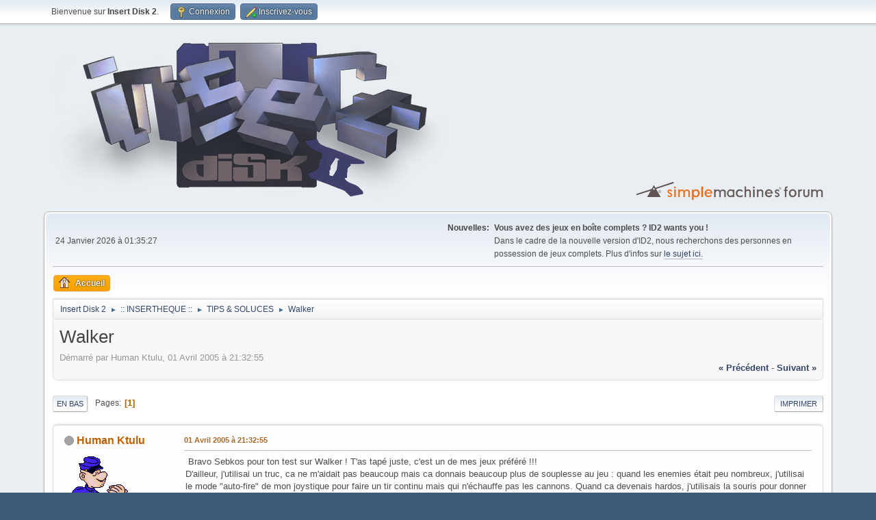

--- FILE ---
content_type: text/html; charset=UTF-8
request_url: https://forum.insertdisk2.com/index.php?PHPSESSID=f1200521d38a9f3594a9e0ab88c4d3ab&topic=459.0
body_size: 6702
content:
<!DOCTYPE html>
<html lang="fr-FR">
<head>
	<meta charset="UTF-8">
	<link rel="stylesheet" href="https://forum.insertdisk2.com/Themes/default/css/minified_9fc75c39138752e028907c0c0ebf8ef2.css?smf214_1729713097">
	<script>
		var smf_theme_url = "https://forum.insertdisk2.com/Themes/default";
		var smf_default_theme_url = "https://forum.insertdisk2.com/Themes/default";
		var smf_images_url = "https://forum.insertdisk2.com/Themes/default/images";
		var smf_smileys_url = "https://forum.insertdisk2.com/Smileys";
		var smf_smiley_sets = "default,ipb,aaron,akyhne,fugue,alienine";
		var smf_smiley_sets_default = "ipb";
		var smf_avatars_url = "https://forum.insertdisk2.com/avatars";
		var smf_scripturl = "https://forum.insertdisk2.com/index.php?PHPSESSID=f1200521d38a9f3594a9e0ab88c4d3ab&amp;";
		var smf_iso_case_folding = false;
		var smf_charset = "UTF-8";
		var smf_session_id = "66c6362fc50b494d249178f987ccbff7";
		var smf_session_var = "d541e39214";
		var smf_member_id = 0;
		var ajax_notification_text = 'Chargement...';
		var help_popup_heading_text = 'Un peu perdu? Laissez moi vous expliquer:';
		var banned_text = 'Désolé Invité, vous êtes banni de ce forum&nbsp;!';
		var smf_txt_expand = 'Étendre';
		var smf_txt_shrink = 'Réduire';
		var smf_collapseAlt = 'Cacher';
		var smf_expandAlt = 'Afficher';
		var smf_quote_expand = false;
		var allow_xhjr_credentials = false;
	</script>
	<script src="https://ajax.googleapis.com/ajax/libs/jquery/3.6.3/jquery.min.js"></script>
	<script src="https://forum.insertdisk2.com/Themes/default/scripts/jquery.sceditor.bbcode.min.js?smf214_1729713097"></script>
	<script src="https://forum.insertdisk2.com/Themes/default/scripts/minified_3e631eafb557bfbfa21857b51a974fce.js?smf214_1729713097"></script>
	<script src="https://forum.insertdisk2.com/Themes/default/scripts/minified_20e6bc058674c65825b7cca48c436122.js?smf214_1729713097" defer></script>
	<script>
		var smf_smileys_url = 'https://forum.insertdisk2.com/Smileys/ipb';
		var bbc_quote_from = 'Citation de';
		var bbc_quote = 'Citation';
		var bbc_search_on = 'le';
	var smf_you_sure ='Êtes-vous sûr de vouloir faire cela ?';
	</script>
	<title>Walker</title>
	<meta name="viewport" content="width=device-width, initial-scale=1">
	<meta property="og:site_name" content="Insert Disk 2">
	<meta property="og:title" content="Walker">
	<meta property="og:url" content="https://forum.insertdisk2.com/index.php/topic,459.0.html?PHPSESSID=f1200521d38a9f3594a9e0ab88c4d3ab">
	<meta property="og:image" content="https://www.insertdisk2.com/images/id2_banner_v2_2.png">
	<meta property="og:description" content="Walker">
	<meta name="description" content="Walker">
	<meta name="theme-color" content="#557EA0">
	<link rel="canonical" href="https://forum.insertdisk2.com/index.php?topic=459.0">
	<link rel="help" href="https://forum.insertdisk2.com/index.php?PHPSESSID=f1200521d38a9f3594a9e0ab88c4d3ab&amp;action=help">
	<link rel="contents" href="https://forum.insertdisk2.com/index.php?PHPSESSID=f1200521d38a9f3594a9e0ab88c4d3ab&amp;">
	<link rel="alternate" type="application/rss+xml" title="Insert Disk 2 - Flux RSS" href="https://forum.insertdisk2.com/index.php?PHPSESSID=f1200521d38a9f3594a9e0ab88c4d3ab&amp;action=.xml;type=rss2;board=15">
	<link rel="alternate" type="application/atom+xml" title="Insert Disk 2 - Atom" href="https://forum.insertdisk2.com/index.php?PHPSESSID=f1200521d38a9f3594a9e0ab88c4d3ab&amp;action=.xml;type=atom;board=15">
	<link rel="index" href="https://forum.insertdisk2.com/index.php/board,15.0.html?PHPSESSID=f1200521d38a9f3594a9e0ab88c4d3ab">
</head>
<body id="chrome" class="action_messageindex board_15">
<div id="footerfix">
	<div id="top_section">
		<div class="inner_wrap">
			<ul class="floatleft" id="top_info">
				<li class="welcome">
					Bienvenue sur <strong>Insert Disk 2</strong>.
				</li>
				<li class="button_login">
					<a href="https://forum.insertdisk2.com/index.php?PHPSESSID=f1200521d38a9f3594a9e0ab88c4d3ab&amp;action=login" class="open" onclick="return reqOverlayDiv(this.href, 'Connexion', 'login');">
						<span class="main_icons login"></span>
						<span class="textmenu">Connexion</span>
					</a>
				</li>
				<li class="button_signup">
					<a href="https://forum.insertdisk2.com/index.php?PHPSESSID=f1200521d38a9f3594a9e0ab88c4d3ab&amp;action=signup" class="open">
						<span class="main_icons regcenter"></span>
						<span class="textmenu">Inscrivez-vous</span>
					</a>
				</li>
			</ul>
		</div><!-- .inner_wrap -->
	</div><!-- #top_section -->
	<div id="header">
		<h1 class="forumtitle">
			<a id="top" href="https://forum.insertdisk2.com/index.php?PHPSESSID=f1200521d38a9f3594a9e0ab88c4d3ab&amp;"><img src="https://www.insertdisk2.com/images/id2_banner_v2_2.png" alt="Insert Disk 2"></a>
		</h1>
		<img id="smflogo" src="https://forum.insertdisk2.com/Themes/default/images/smflogo.svg" alt="Simple Machines Forum" title="Simple Machines Forum">
	</div>
	<div id="wrapper">
		<div id="upper_section">
			<div id="inner_section">
				<div id="inner_wrap" class="hide_720">
					<div class="user">
						<time datetime="2026-01-24T00:35:27Z">24 Janvier 2026 &agrave; 01:35:27</time>
					</div>
					<div class="news">
						<h2>Nouvelles: </h2>
						<p><b>Vous avez des jeux en boîte complets ? ID2 wants you !</b><br />Dans le cadre de la nouvelle version d&#039;ID2, nous recherchons des personnes en possession de jeux complets. Plus d&#039;infos sur <a href="http://forum.insertdisk2.com/index.php/topic,1983.0.html" class="bbc_link" target="_blank" rel="noopener">le sujet ici.</a><div class="righttext"><img src="http://gamearena.free.fr/images/ID2%20Wants%20You_mini.png" alt="" class="bbc_img" loading="lazy"></div></p>
					</div>
				</div>
				<a class="mobile_user_menu">
					<span class="menu_icon"></span>
					<span class="text_menu">Menu principal</span>
				</a>
				<div id="main_menu">
					<div id="mobile_user_menu" class="popup_container">
						<div class="popup_window description">
							<div class="popup_heading">Menu principal
								<a href="javascript:void(0);" class="main_icons hide_popup"></a>
							</div>
							
					<ul class="dropmenu menu_nav">
						<li class="button_home">
							<a class="active" href="https://forum.insertdisk2.com/index.php?PHPSESSID=f1200521d38a9f3594a9e0ab88c4d3ab&amp;">
								<span class="main_icons home"></span><span class="textmenu">Accueil</span>
							</a>
						</li>
					</ul><!-- .menu_nav -->
						</div>
					</div>
				</div>
				<div class="navigate_section">
					<ul>
						<li>
							<a href="https://forum.insertdisk2.com/index.php?PHPSESSID=f1200521d38a9f3594a9e0ab88c4d3ab&amp;"><span>Insert Disk 2</span></a>
						</li>
						<li>
							<span class="dividers"> &#9658; </span>
							<a href="https://forum.insertdisk2.com/index.php?PHPSESSID=f1200521d38a9f3594a9e0ab88c4d3ab&amp;#c7"><span>:: INSERTHEQUE ::</span></a>
						</li>
						<li>
							<span class="dividers"> &#9658; </span>
							<a href="https://forum.insertdisk2.com/index.php/board,15.0.html?PHPSESSID=f1200521d38a9f3594a9e0ab88c4d3ab"><span>TIPS &amp; SOLUCES</span></a>
						</li>
						<li class="last">
							<span class="dividers"> &#9658; </span>
							<a href="https://forum.insertdisk2.com/index.php/topic,459.0.html?PHPSESSID=f1200521d38a9f3594a9e0ab88c4d3ab"><span>Walker</span></a>
						</li>
					</ul>
				</div><!-- .navigate_section -->
			</div><!-- #inner_section -->
		</div><!-- #upper_section -->
		<div id="content_section">
			<div id="main_content_section">
		<div id="display_head" class="information">
			<h2 class="display_title">
				<span id="top_subject">Walker</span>
			</h2>
			<p>Démarré par Human Ktulu, 01 Avril 2005 &agrave; 21:32:55</p>
			<span class="nextlinks floatright"><a href="https://forum.insertdisk2.com/index.php/topic,459.0/prev_next,prev.html?PHPSESSID=f1200521d38a9f3594a9e0ab88c4d3ab#new">&laquo; précédent</a> - <a href="https://forum.insertdisk2.com/index.php/topic,459.0/prev_next,next.html?PHPSESSID=f1200521d38a9f3594a9e0ab88c4d3ab#new">suivant &raquo;</a></span>
		</div><!-- #display_head -->
		
		<div class="pagesection top">
			
		<div class="buttonlist floatright">
			
				<a class="button button_strip_print" href="https://forum.insertdisk2.com/index.php?PHPSESSID=f1200521d38a9f3594a9e0ab88c4d3ab&amp;action=printpage;topic=459.0"  rel="nofollow">Imprimer</a>
		</div>
			 
			<div class="pagelinks floatleft">
				<a href="#bot" class="button">En bas</a>
				<span class="pages">Pages</span><span class="current_page">1</span> 
			</div>
		<div class="mobile_buttons floatright">
			<a class="button mobile_act">Actions de l'utilisateur</a>
			
		</div>
		</div>
		<div id="forumposts">
			<form action="https://forum.insertdisk2.com/index.php?PHPSESSID=f1200521d38a9f3594a9e0ab88c4d3ab&amp;action=quickmod2;topic=459.0" method="post" accept-charset="UTF-8" name="quickModForm" id="quickModForm" onsubmit="return oQuickModify.bInEditMode ? oQuickModify.modifySave('66c6362fc50b494d249178f987ccbff7', 'd541e39214') : false">
				<div class="windowbg" id="msg5277">
					
					<div class="post_wrapper">
						<div class="poster">
							<h4>
								<span class="off" title="Hors ligne"></span>
								<a href="https://forum.insertdisk2.com/index.php?PHPSESSID=f1200521d38a9f3594a9e0ab88c4d3ab&amp;action=profile;u=56" title="Voir le profil de Human Ktulu">Human Ktulu</a>
							</h4>
							<ul class="user_info">
								<li class="avatar">
									<a href="https://forum.insertdisk2.com/index.php?PHPSESSID=f1200521d38a9f3594a9e0ab88c4d3ab&amp;action=profile;u=56"><img class="avatar" src="https://forum.insertdisk2.com/custom_avatar/avatar_56.png" alt=""></a>
								</li>
								<li class="icons"><img src="https://forum.insertdisk2.com/Themes/default/images/membericons/icon.png" alt="*"><img src="https://forum.insertdisk2.com/Themes/default/images/membericons/icon.png" alt="*"><img src="https://forum.insertdisk2.com/Themes/default/images/membericons/icon.png" alt="*"><img src="https://forum.insertdisk2.com/Themes/default/images/membericons/icon.png" alt="*"><img src="https://forum.insertdisk2.com/Themes/default/images/membericons/icon.png" alt="*"></li>
								<li class="postgroup">BOSS</li>
								<li class="postcount">Messages: 1058</li>
								<li class="profile">
									<ol class="profile_icons">
										<li><a href="https://fr.aeriesguard.com/" title="Aeries Guard" target="_blank" rel="noopener"><span class="main_icons www centericon" title="Aeries Guard"></span></a></li>
									</ol>
								</li><!-- .profile -->
								<li class="poster_ip">IP archivée</li>
							</ul>
						</div><!-- .poster -->
						<div class="postarea">
							<div class="keyinfo">
								<div id="subject_5277" class="subject_title subject_hidden">
									<a href="https://forum.insertdisk2.com/index.php?PHPSESSID=f1200521d38a9f3594a9e0ab88c4d3ab&amp;msg=5277" rel="nofollow">Walker</a>
								</div>
								
								<div class="postinfo">
									<span class="messageicon"  style="position: absolute; z-index: -1;">
										<img src="https://forum.insertdisk2.com/Themes/default/images/post/xx.png" alt="">
									</span>
									<a href="https://forum.insertdisk2.com/index.php?PHPSESSID=f1200521d38a9f3594a9e0ab88c4d3ab&amp;msg=5277" rel="nofollow" title="Walker" class="smalltext">01 Avril 2005 &agrave; 21:32:55</a>
									<span class="spacer"></span>
									<span class="smalltext modified floatright" id="modified_5277">
									</span>
								</div>
								<div id="msg_5277_quick_mod"></div>
							</div><!-- .keyinfo -->
							<div class="post">
								<div class="inner" data-msgid="5277" id="msg_5277">
									&nbsp;Bravo Sebkos pour ton test sur Walker ! T'as tapé juste, c'est un de mes jeux préféré !!!<br />D'ailleur, j'utilisai un truc, ca ne m'aidait pas beaucoup mais ca donnais beaucoup plus de souplesse au jeu : quand les enemies était peu nombreux, j'utilisai le mode &quot;auto-fire&quot; de mon joystique pour faire un tir continu mais qui n'échauffe pas les cannons. Quand ca devenais hardos, j'utilisais la souris pour donner le max d'intensité en tirs, et donc le cannon s'échauffait. Mais tout de suite aprés, quand je repassais en mode &quot;auto-fire&quot;, l'espacement entre les tirs était suffisant pour reffroidir mes cannons (héhé). J'avais donc un tir continel, je jouais juste sur l'intensité du tir !<br />Par contre, j'ai remarqué que tous les joystiques ne permettent pas ce type d&quot;auto-fire&quot;. Quant a WinUAE, je n'ai jamais pu parramètrer cette fonction ... &nbsp;<img src="https://forum.insertdisk2.com/Smileys/ipb/Invision-Board-France-165.gif" alt="&#58;9" title="" class="smiley"> &nbsp;
								</div>
							</div><!-- .post -->
							<div class="under_message">
							</div><!-- .under_message -->
						</div><!-- .postarea -->
						<div class="moderatorbar">
							<div class="signature" id="msg_5277_signature">
								<a href="https://www.patreon.com/thmod" class="bbc_link" target="_blank" rel="noopener"><img src="https://www.aeriesguard.com/media/get/d361d06c84c0437c761d6cf8016536f35aa5fbf9/pub_thehell.gif" alt="" class="bbc_img" loading="lazy"></a>
							</div>
						</div><!-- .moderatorbar -->
					</div><!-- .post_wrapper -->
				</div><!-- $message[css_class] -->
				<hr class="post_separator">
				<div class="windowbg" id="msg5280">
					
					
					<div class="post_wrapper">
						<div class="poster">
							<h4>
								<span class="off" title="Hors ligne"></span>
								<a href="https://forum.insertdisk2.com/index.php?PHPSESSID=f1200521d38a9f3594a9e0ab88c4d3ab&amp;action=profile;u=1" title="Voir le profil de Sebkos">Sebkos</a>
							</h4>
							<ul class="user_info">
								<li class="title">Pirate zombi</li>
								<li class="membergroup">Administrateurs</li>
								<li class="avatar">
									<a href="https://forum.insertdisk2.com/index.php?PHPSESSID=f1200521d38a9f3594a9e0ab88c4d3ab&amp;action=profile;u=1"><img class="avatar" src="https://forum.insertdisk2.com/custom_avatar/avatar_1_1483889448.gif" alt=""></a>
								</li>
								<li class="icons"><img src="https://forum.insertdisk2.com/Themes/default/images/membericons/iconadmin.png" alt="*"><img src="https://forum.insertdisk2.com/Themes/default/images/membericons/iconadmin.png" alt="*"><img src="https://forum.insertdisk2.com/Themes/default/images/membericons/iconadmin.png" alt="*"><img src="https://forum.insertdisk2.com/Themes/default/images/membericons/iconadmin.png" alt="*"><img src="https://forum.insertdisk2.com/Themes/default/images/membericons/iconadmin.png" alt="*"></li>
								<li class="postgroup">BOSS</li>
								<li class="postcount">Messages: 4556</li>
								<li class="blurb">Collectionne les têtes de poisson séchées...</li>
								<li class="profile">
									<ol class="profile_icons">
										<li><a href="http://www.insertdisk2.com" title="Insert Disk 2" target="_blank" rel="noopener"><span class="main_icons www centericon" title="Insert Disk 2"></span></a></li>
									</ol>
								</li><!-- .profile -->
								<li class="poster_ip">IP archivée</li>
							</ul>
						</div><!-- .poster -->
						<div class="postarea">
							<div class="keyinfo">
								<div id="subject_5280" class="subject_title subject_hidden">
									<a href="https://forum.insertdisk2.com/index.php?PHPSESSID=f1200521d38a9f3594a9e0ab88c4d3ab&amp;msg=5280" rel="nofollow">Walker</a>
								</div>
								<span class="page_number floatright">#1</span>
								<div class="postinfo">
									<span class="messageicon"  style="position: absolute; z-index: -1;">
										<img src="https://forum.insertdisk2.com/Themes/default/images/post/xx.png" alt="">
									</span>
									<a href="https://forum.insertdisk2.com/index.php?PHPSESSID=f1200521d38a9f3594a9e0ab88c4d3ab&amp;msg=5280" rel="nofollow" title="Réponse #1 - Walker" class="smalltext">01 Avril 2005 &agrave; 21:54:00</a>
									<span class="spacer"></span>
									<span class="smalltext modified floatright" id="modified_5280">
									</span>
								</div>
								<div id="msg_5280_quick_mod"></div>
							</div><!-- .keyinfo -->
							<div class="post">
								<div class="inner" data-msgid="5280" id="msg_5280">
									&nbsp;Merci Human! &nbsp;<img src="https://forum.insertdisk2.com/Smileys/ipb/kiss.gif" alt="&#58;kiss&#58;" title="" class="smiley"> <br /><br />Merci aussi pour cette astuce, pfiou il est dur ce jeu... vive les cheats et autre trainer... &nbsp;<img src="https://forum.insertdisk2.com/Smileys/ipb/smile.gif" alt="&#58;&#41;" title="" class="smiley">( &nbsp;
								</div>
							</div><!-- .post -->
							<div class="under_message">
							</div><!-- .under_message -->
						</div><!-- .postarea -->
						<div class="moderatorbar">
							<div class="signature" id="msg_5280_signature">
								<div class="centertext"><a href="https://http://www.insertdisk2.com/" class="bbc_link" target="_blank" rel="noopener"><img src="http://www.insertdisk2.com/images/banners/400x20/UserBarJoyrideRawWB400x20_082c_jaune.gif" alt="" class="bbc_img" loading="lazy"></a></div>
							</div>
						</div><!-- .moderatorbar -->
					</div><!-- .post_wrapper -->
				</div><!-- $message[css_class] -->
				<hr class="post_separator">
				<div class="windowbg" id="msg5288">
					
					
					<div class="post_wrapper">
						<div class="poster">
							<h4>
								<span class="off" title="Hors ligne"></span>
								<a href="https://forum.insertdisk2.com/index.php?PHPSESSID=f1200521d38a9f3594a9e0ab88c4d3ab&amp;action=profile;u=1" title="Voir le profil de Sebkos">Sebkos</a>
							</h4>
							<ul class="user_info">
								<li class="title">Pirate zombi</li>
								<li class="membergroup">Administrateurs</li>
								<li class="avatar">
									<a href="https://forum.insertdisk2.com/index.php?PHPSESSID=f1200521d38a9f3594a9e0ab88c4d3ab&amp;action=profile;u=1"><img class="avatar" src="https://forum.insertdisk2.com/custom_avatar/avatar_1_1483889448.gif" alt=""></a>
								</li>
								<li class="icons"><img src="https://forum.insertdisk2.com/Themes/default/images/membericons/iconadmin.png" alt="*"><img src="https://forum.insertdisk2.com/Themes/default/images/membericons/iconadmin.png" alt="*"><img src="https://forum.insertdisk2.com/Themes/default/images/membericons/iconadmin.png" alt="*"><img src="https://forum.insertdisk2.com/Themes/default/images/membericons/iconadmin.png" alt="*"><img src="https://forum.insertdisk2.com/Themes/default/images/membericons/iconadmin.png" alt="*"></li>
								<li class="postgroup">BOSS</li>
								<li class="postcount">Messages: 4556</li>
								<li class="blurb">Collectionne les têtes de poisson séchées...</li>
								<li class="profile">
									<ol class="profile_icons">
										<li><a href="http://www.insertdisk2.com" title="Insert Disk 2" target="_blank" rel="noopener"><span class="main_icons www centericon" title="Insert Disk 2"></span></a></li>
									</ol>
								</li><!-- .profile -->
								<li class="poster_ip">IP archivée</li>
							</ul>
						</div><!-- .poster -->
						<div class="postarea">
							<div class="keyinfo">
								<div id="subject_5288" class="subject_title subject_hidden">
									<a href="https://forum.insertdisk2.com/index.php?PHPSESSID=f1200521d38a9f3594a9e0ab88c4d3ab&amp;msg=5288" rel="nofollow">Walker</a>
								</div>
								<span class="page_number floatright">#2</span>
								<div class="postinfo">
									<span class="messageicon"  style="position: absolute; z-index: -1;">
										<img src="https://forum.insertdisk2.com/Themes/default/images/post/xx.png" alt="">
									</span>
									<a href="https://forum.insertdisk2.com/index.php?PHPSESSID=f1200521d38a9f3594a9e0ab88c4d3ab&amp;msg=5288" rel="nofollow" title="Réponse #2 - Walker" class="smalltext">02 Avril 2005 &agrave; 08:38:17</a>
									<span class="spacer"></span>
									<span class="smalltext modified floatright" id="modified_5288">
									</span>
								</div>
								<div id="msg_5288_quick_mod"></div>
							</div><!-- .keyinfo -->
							<div class="post">
								<div class="inner" data-msgid="5288" id="msg_5288">
									<blockquote class="bbc_standard_quote"><cite>Citation de: human ktulu</cite>Bravo Sebkos pour ton test sur Walker ! T'as tapé juste, c'est un de mes jeux préféré !!!<br />D'ailleur, j'utilisai un truc, ca ne m'aidait pas beaucoup mais ca donnais beaucoup plus de souplesse au jeu : quand les enemies était peu nombreux, j'utilisai le mode &quot;auto-fire&quot; de mon joystique pour faire un tir continu mais qui n'échauffe pas les cannons. Quand ca devenais hardos, j'utilisais la souris pour donner le max d'intensité en tirs, et donc le cannon s'échauffait. Mais tout de suite aprés, quand je repassais en mode &quot;auto-fire&quot;, l'espacement entre les tirs était suffisant pour reffroidir mes cannons (héhé). J'avais donc un tir continel, je jouais juste sur l'intensité du tir !<br />Par contre, j'ai remarqué que tous les joystiques ne permettent pas ce type d&quot;auto-fire&quot;. Quant a WinUAE, je n'ai jamais pu parramètrer cette fonction ... &nbsp;<img src="https://forum.insertdisk2.com/Smileys/ipb/Invision-Board-France-165.gif" alt="&#58;9" title="" class="smiley"></blockquote>Mais tu joues à Walker avec un joystick?? &nbsp;<img src="https://forum.insertdisk2.com/Smileys/ipb/huh.gif" alt="&#58;huh&#58;" title="Hein ?" class="smiley"> <br /><br />Autofire sur une souris, j'ai jamais vu ça! &nbsp;<img src="https://forum.insertdisk2.com/Smileys/ipb/unsure.gif" alt="&#58;unsure&#58;" title="" class="smiley"> &nbsp;
								</div>
							</div><!-- .post -->
							<div class="under_message">
							</div><!-- .under_message -->
						</div><!-- .postarea -->
						<div class="moderatorbar">
							<div class="signature" id="msg_5288_signature">
								<div class="centertext"><a href="https://http://www.insertdisk2.com/" class="bbc_link" target="_blank" rel="noopener"><img src="http://www.insertdisk2.com/images/banners/400x20/UserBarJoyrideRawWB400x20_082c_jaune.gif" alt="" class="bbc_img" loading="lazy"></a></div>
							</div>
						</div><!-- .moderatorbar -->
					</div><!-- .post_wrapper -->
				</div><!-- $message[css_class] -->
				<hr class="post_separator">
				<div class="windowbg" id="msg5294">
					
					
					<div class="post_wrapper">
						<div class="poster">
							<h4>
								<span class="off" title="Hors ligne"></span>
								<a href="https://forum.insertdisk2.com/index.php?PHPSESSID=f1200521d38a9f3594a9e0ab88c4d3ab&amp;action=profile;u=56" title="Voir le profil de Human Ktulu">Human Ktulu</a>
							</h4>
							<ul class="user_info">
								<li class="avatar">
									<a href="https://forum.insertdisk2.com/index.php?PHPSESSID=f1200521d38a9f3594a9e0ab88c4d3ab&amp;action=profile;u=56"><img class="avatar" src="https://forum.insertdisk2.com/custom_avatar/avatar_56.png" alt=""></a>
								</li>
								<li class="icons"><img src="https://forum.insertdisk2.com/Themes/default/images/membericons/icon.png" alt="*"><img src="https://forum.insertdisk2.com/Themes/default/images/membericons/icon.png" alt="*"><img src="https://forum.insertdisk2.com/Themes/default/images/membericons/icon.png" alt="*"><img src="https://forum.insertdisk2.com/Themes/default/images/membericons/icon.png" alt="*"><img src="https://forum.insertdisk2.com/Themes/default/images/membericons/icon.png" alt="*"></li>
								<li class="postgroup">BOSS</li>
								<li class="postcount">Messages: 1058</li>
								<li class="profile">
									<ol class="profile_icons">
										<li><a href="https://fr.aeriesguard.com/" title="Aeries Guard" target="_blank" rel="noopener"><span class="main_icons www centericon" title="Aeries Guard"></span></a></li>
									</ol>
								</li><!-- .profile -->
								<li class="poster_ip">IP archivée</li>
							</ul>
						</div><!-- .poster -->
						<div class="postarea">
							<div class="keyinfo">
								<div id="subject_5294" class="subject_title subject_hidden">
									<a href="https://forum.insertdisk2.com/index.php?PHPSESSID=f1200521d38a9f3594a9e0ab88c4d3ab&amp;msg=5294" rel="nofollow">Walker</a>
								</div>
								<span class="page_number floatright">#3</span>
								<div class="postinfo">
									<span class="messageicon"  style="position: absolute; z-index: -1;">
										<img src="https://forum.insertdisk2.com/Themes/default/images/post/xx.png" alt="">
									</span>
									<a href="https://forum.insertdisk2.com/index.php?PHPSESSID=f1200521d38a9f3594a9e0ab88c4d3ab&amp;msg=5294" rel="nofollow" title="Réponse #3 - Walker" class="smalltext">02 Avril 2005 &agrave; 11:47:30</a>
									<span class="spacer"></span>
									<span class="smalltext modified floatright" id="modified_5294">
									</span>
								</div>
								<div id="msg_5294_quick_mod"></div>
							</div><!-- .keyinfo -->
							<div class="post">
								<div class="inner" data-msgid="5294" id="msg_5294">
									&nbsp;Attention Seb, c'étais sur mon A1200, pas sur WinUAE &nbsp;<img src="https://forum.insertdisk2.com/Smileys/ipb/laugh.gif" alt="&#58;lol&#58;" title="" class="smiley"> <br />Dans ce cas, il faut la souris (viseur) et le joystick pour les déplacements, mais on peut tirer avec les deux bouttons, souris ou joystick. Comment adapter ca sur uae ??? &nbsp;<img src="https://forum.insertdisk2.com/Smileys/ipb/shuriken.gif" alt="&#40;shur&#41;" title="" class="smiley"> &nbsp;
								</div>
							</div><!-- .post -->
							<div class="under_message">
							</div><!-- .under_message -->
						</div><!-- .postarea -->
						<div class="moderatorbar">
							<div class="signature" id="msg_5294_signature">
								<a href="https://www.patreon.com/thmod" class="bbc_link" target="_blank" rel="noopener"><img src="https://www.aeriesguard.com/media/get/d361d06c84c0437c761d6cf8016536f35aa5fbf9/pub_thehell.gif" alt="" class="bbc_img" loading="lazy"></a>
							</div>
						</div><!-- .moderatorbar -->
					</div><!-- .post_wrapper -->
				</div><!-- $message[css_class] -->
				<hr class="post_separator">
				<div class="windowbg" id="msg5296">
					
					
					<div class="post_wrapper">
						<div class="poster">
							<h4>
								<span class="off" title="Hors ligne"></span>
								<a href="https://forum.insertdisk2.com/index.php?PHPSESSID=f1200521d38a9f3594a9e0ab88c4d3ab&amp;action=profile;u=1" title="Voir le profil de Sebkos">Sebkos</a>
							</h4>
							<ul class="user_info">
								<li class="title">Pirate zombi</li>
								<li class="membergroup">Administrateurs</li>
								<li class="avatar">
									<a href="https://forum.insertdisk2.com/index.php?PHPSESSID=f1200521d38a9f3594a9e0ab88c4d3ab&amp;action=profile;u=1"><img class="avatar" src="https://forum.insertdisk2.com/custom_avatar/avatar_1_1483889448.gif" alt=""></a>
								</li>
								<li class="icons"><img src="https://forum.insertdisk2.com/Themes/default/images/membericons/iconadmin.png" alt="*"><img src="https://forum.insertdisk2.com/Themes/default/images/membericons/iconadmin.png" alt="*"><img src="https://forum.insertdisk2.com/Themes/default/images/membericons/iconadmin.png" alt="*"><img src="https://forum.insertdisk2.com/Themes/default/images/membericons/iconadmin.png" alt="*"><img src="https://forum.insertdisk2.com/Themes/default/images/membericons/iconadmin.png" alt="*"></li>
								<li class="postgroup">BOSS</li>
								<li class="postcount">Messages: 4556</li>
								<li class="blurb">Collectionne les têtes de poisson séchées...</li>
								<li class="profile">
									<ol class="profile_icons">
										<li><a href="http://www.insertdisk2.com" title="Insert Disk 2" target="_blank" rel="noopener"><span class="main_icons www centericon" title="Insert Disk 2"></span></a></li>
									</ol>
								</li><!-- .profile -->
								<li class="poster_ip">IP archivée</li>
							</ul>
						</div><!-- .poster -->
						<div class="postarea">
							<div class="keyinfo">
								<div id="subject_5296" class="subject_title subject_hidden">
									<a href="https://forum.insertdisk2.com/index.php?PHPSESSID=f1200521d38a9f3594a9e0ab88c4d3ab&amp;msg=5296" rel="nofollow">Walker</a>
								</div>
								<span class="page_number floatright">#4</span>
								<div class="postinfo">
									<span class="messageicon"  style="position: absolute; z-index: -1;">
										<img src="https://forum.insertdisk2.com/Themes/default/images/post/xx.png" alt="">
									</span>
									<a href="https://forum.insertdisk2.com/index.php?PHPSESSID=f1200521d38a9f3594a9e0ab88c4d3ab&amp;msg=5296" rel="nofollow" title="Réponse #4 - Walker" class="smalltext">02 Avril 2005 &agrave; 11:54:35</a>
									<span class="spacer"></span>
									<span class="smalltext modified floatright" id="modified_5296">
									</span>
								</div>
								<div id="msg_5296_quick_mod"></div>
							</div><!-- .keyinfo -->
							<div class="post">
								<div class="inner" data-msgid="5296" id="msg_5296">
									&nbsp;Ben voui, donc tu joues à Walker avec un joystick ! &nbsp;<img src="https://forum.insertdisk2.com/Smileys/ipb/huh.gif" alt="&#58;huh&#58;" title="Hein ?" class="smiley"> &nbsp;Je savais pas qu'on pouvait y jouer au joystick... &nbsp;<img src="https://forum.insertdisk2.com/Smileys/ipb/wacko.gif" alt="&#58;wacko&#58;" title="" class="smiley"> &nbsp;
								</div>
							</div><!-- .post -->
							<div class="under_message">
							</div><!-- .under_message -->
						</div><!-- .postarea -->
						<div class="moderatorbar">
							<div class="signature" id="msg_5296_signature">
								<div class="centertext"><a href="https://http://www.insertdisk2.com/" class="bbc_link" target="_blank" rel="noopener"><img src="http://www.insertdisk2.com/images/banners/400x20/UserBarJoyrideRawWB400x20_082c_jaune.gif" alt="" class="bbc_img" loading="lazy"></a></div>
							</div>
						</div><!-- .moderatorbar -->
					</div><!-- .post_wrapper -->
				</div><!-- $message[css_class] -->
				<hr class="post_separator">
				<div class="windowbg" id="msg5330">
					
					
					<div class="post_wrapper">
						<div class="poster">
							<h4>
								dlfrsilver
							</h4>
							<ul class="user_info">
								<li class="membergroup">Invité</li>
								<li class="poster_ip">IP archivée</li>
							</ul>
						</div><!-- .poster -->
						<div class="postarea">
							<div class="keyinfo">
								<div id="subject_5330" class="subject_title subject_hidden">
									<a href="https://forum.insertdisk2.com/index.php?PHPSESSID=f1200521d38a9f3594a9e0ab88c4d3ab&amp;msg=5330" rel="nofollow">Walker</a>
								</div>
								<span class="page_number floatright">#5</span>
								<div class="postinfo">
									<span class="messageicon"  style="position: absolute; z-index: -1;">
										<img src="https://forum.insertdisk2.com/Themes/default/images/post/xx.png" alt="">
									</span>
									<a href="https://forum.insertdisk2.com/index.php?PHPSESSID=f1200521d38a9f3594a9e0ab88c4d3ab&amp;msg=5330" rel="nofollow" title="Réponse #5 - Walker" class="smalltext">04 Avril 2005 &agrave; 08:19:10</a>
									<span class="spacer"></span>
									<span class="smalltext modified floatright" id="modified_5330">
									</span>
								</div>
								<div id="msg_5330_quick_mod"></div>
							</div><!-- .keyinfo -->
							<div class="post">
								<div class="inner" data-msgid="5330" id="msg_5330">
									&nbsp;t'avances ou tu recules comment veux-tu comment veux-tu que je TATATINNNN &nbsp;<img src="https://forum.insertdisk2.com/Smileys/ipb/biggrin.gif" alt="&#58;&#41;&#41;" title="" class="smiley"> <br /><br />Les touches fléchées au clavier + souris mmhhh c'est bon ça hihi &nbsp;(langue) &nbsp;(langue) &nbsp;
								</div>
							</div><!-- .post -->
							<div class="under_message">
							</div><!-- .under_message -->
						</div><!-- .postarea -->
						<div class="moderatorbar">
						</div><!-- .moderatorbar -->
					</div><!-- .post_wrapper -->
				</div><!-- $message[css_class] -->
				<hr class="post_separator">
			</form>
		</div><!-- #forumposts -->
		<div class="pagesection">
			
		<div class="buttonlist floatright">
			
				<a class="button button_strip_print" href="https://forum.insertdisk2.com/index.php?PHPSESSID=f1200521d38a9f3594a9e0ab88c4d3ab&amp;action=printpage;topic=459.0"  rel="nofollow">Imprimer</a>
		</div>
			 
			<div class="pagelinks floatleft">
				<a href="#main_content_section" class="button" id="bot">En haut</a>
				<span class="pages">Pages</span><span class="current_page">1</span> 
			</div>
		<div class="mobile_buttons floatright">
			<a class="button mobile_act">Actions de l'utilisateur</a>
			
		</div>
		</div>
				<div class="navigate_section">
					<ul>
						<li>
							<a href="https://forum.insertdisk2.com/index.php?PHPSESSID=f1200521d38a9f3594a9e0ab88c4d3ab&amp;"><span>Insert Disk 2</span></a>
						</li>
						<li>
							<span class="dividers"> &#9658; </span>
							<a href="https://forum.insertdisk2.com/index.php?PHPSESSID=f1200521d38a9f3594a9e0ab88c4d3ab&amp;#c7"><span>:: INSERTHEQUE ::</span></a>
						</li>
						<li>
							<span class="dividers"> &#9658; </span>
							<a href="https://forum.insertdisk2.com/index.php/board,15.0.html?PHPSESSID=f1200521d38a9f3594a9e0ab88c4d3ab"><span>TIPS &amp; SOLUCES</span></a>
						</li>
						<li class="last">
							<span class="dividers"> &#9658; </span>
							<a href="https://forum.insertdisk2.com/index.php/topic,459.0.html?PHPSESSID=f1200521d38a9f3594a9e0ab88c4d3ab"><span>Walker</span></a>
						</li>
					</ul>
				</div><!-- .navigate_section -->
		<div id="moderationbuttons">
			
		</div>
		<div id="display_jump_to"></div>
		<div id="mobile_action" class="popup_container">
			<div class="popup_window description">
				<div class="popup_heading">
					Actions de l'utilisateur
					<a href="javascript:void(0);" class="main_icons hide_popup"></a>
				</div>
				
		<div class="buttonlist">
			
				<a class="button button_strip_print" href="https://forum.insertdisk2.com/index.php?PHPSESSID=f1200521d38a9f3594a9e0ab88c4d3ab&amp;action=printpage;topic=459.0"  rel="nofollow">Imprimer</a>
		</div>
			</div>
		</div>
		<script>
			if ('XMLHttpRequest' in window)
			{
				var oQuickModify = new QuickModify({
					sScriptUrl: smf_scripturl,
					sClassName: 'quick_edit',
					bShowModify: true,
					iTopicId: 459,
					sTemplateBodyEdit: '\n\t\t\t\t\t\t<div id="quick_edit_body_container">\n\t\t\t\t\t\t\t<div id="error_box" class="error"><' + '/div>\n\t\t\t\t\t\t\t<textarea class="editor" name="message" rows="12" tabindex="1">%body%<' + '/textarea><br>\n\t\t\t\t\t\t\t<input type="hidden" name="d541e39214" value="66c6362fc50b494d249178f987ccbff7">\n\t\t\t\t\t\t\t<input type="hidden" name="topic" value="459">\n\t\t\t\t\t\t\t<input type="hidden" name="msg" value="%msg_id%">\n\t\t\t\t\t\t\t<div class="righttext quickModifyMargin">\n\t\t\t\t\t\t\t\t<input type="submit" name="post" value="Enregistrer" tabindex="2" onclick="return oQuickModify.modifySave(\'66c6362fc50b494d249178f987ccbff7\', \'d541e39214\');" accesskey="s" class="button"> <input type="submit" name="cancel" value="Annuler" tabindex="3" onclick="return oQuickModify.modifyCancel();" class="button">\n\t\t\t\t\t\t\t<' + '/div>\n\t\t\t\t\t\t<' + '/div>',
					sTemplateSubjectEdit: '<input type="text" name="subject" value="%subject%" size="80" maxlength="80" tabindex="4">',
					sTemplateBodyNormal: '%body%',
					sTemplateSubjectNormal: '<a hr'+'ef="' + smf_scripturl + '?topic=459.msg%msg_id%#msg%msg_id%" rel="nofollow">%subject%<' + '/a>',
					sTemplateTopSubject: '%subject%',
					sTemplateReasonEdit: 'Raison de l\'édition: <input type="text" name="modify_reason" value="%modify_reason%" size="80" maxlength="80" tabindex="5" class="quickModifyMargin">',
					sTemplateReasonNormal: '%modify_text',
					sErrorBorderStyle: '1px solid red'
				});

				aJumpTo[aJumpTo.length] = new JumpTo({
					sContainerId: "display_jump_to",
					sJumpToTemplate: "<label class=\"smalltext jump_to\" for=\"%select_id%\">Aller à<" + "/label> %dropdown_list%",
					iCurBoardId: 15,
					iCurBoardChildLevel: 0,
					sCurBoardName: "TIPS &amp; SOLUCES",
					sBoardChildLevelIndicator: "==",
					sBoardPrefix: "=> ",
					sCatSeparator: "-----------------------------",
					sCatPrefix: "",
					sGoButtonLabel: "Exécuter"
				});

				aIconLists[aIconLists.length] = new IconList({
					sBackReference: "aIconLists[" + aIconLists.length + "]",
					sIconIdPrefix: "msg_icon_",
					sScriptUrl: smf_scripturl,
					bShowModify: true,
					iBoardId: 15,
					iTopicId: 459,
					sSessionId: smf_session_id,
					sSessionVar: smf_session_var,
					sLabelIconList: "Icône du message",
					sBoxBackground: "transparent",
					sBoxBackgroundHover: "#ffffff",
					iBoxBorderWidthHover: 1,
					sBoxBorderColorHover: "#adadad" ,
					sContainerBackground: "#ffffff",
					sContainerBorder: "1px solid #adadad",
					sItemBorder: "1px solid #ffffff",
					sItemBorderHover: "1px dotted gray",
					sItemBackground: "transparent",
					sItemBackgroundHover: "#e0e0f0"
				});
			}
		</script>
			</div><!-- #main_content_section -->
		</div><!-- #content_section -->
	</div><!-- #wrapper -->
</div><!-- #footerfix -->
	<div id="footer">
		<div class="inner_wrap">
		<ul>
			<li class="floatright"><a href="https://forum.insertdisk2.com/index.php?PHPSESSID=f1200521d38a9f3594a9e0ab88c4d3ab&amp;action=help">Aide</a> | <a href="https://forum.insertdisk2.com/index.php?PHPSESSID=f1200521d38a9f3594a9e0ab88c4d3ab&amp;action=agreement">Termes et Règles</a> | <a href="#top_section">En haut &#9650;</a></li>
			<li class="copyright"><a href="https://forum.insertdisk2.com/index.php?PHPSESSID=f1200521d38a9f3594a9e0ab88c4d3ab&amp;action=credits" title="License" target="_blank" rel="noopener">SMF 2.1.4 &copy; 2023</a>, <a href="https://www.simplemachines.org" title="Simple Machines" target="_blank" class="new_win">Simple Machines</a><br /><a href="https://www.createaforum.com" target="_blank">Simple Audio Video Embedder</a></li>
		</ul>
		</div>
	</div><!-- #footer -->
<script>
window.addEventListener("DOMContentLoaded", function() {
	function triggerCron()
	{
		$.get('https://forum.insertdisk2.com' + "/cron.php?ts=1769214915");
	}
	window.setTimeout(triggerCron, 1);
		$.sceditor.locale["fr"] = {
			"Width (optional):": "Largeur (optionnel):",
			"Height (optional):": "Hauteur (optionnel):",
			"Insert": "Insérer",
			"Description (optional):": "Description (optionnel)",
			"Rows:": "Lignes:",
			"Cols:": "Colonnes:",
			"URL:": "URL:",
			"E-mail:": "Courriel:",
			"Video URL:": "URL de la vidéo:",
			"More": "Plus",
			"Close": "Fermer",
			dateFormat: "day/month/year"
		};
});
</script>
</body>
</html>